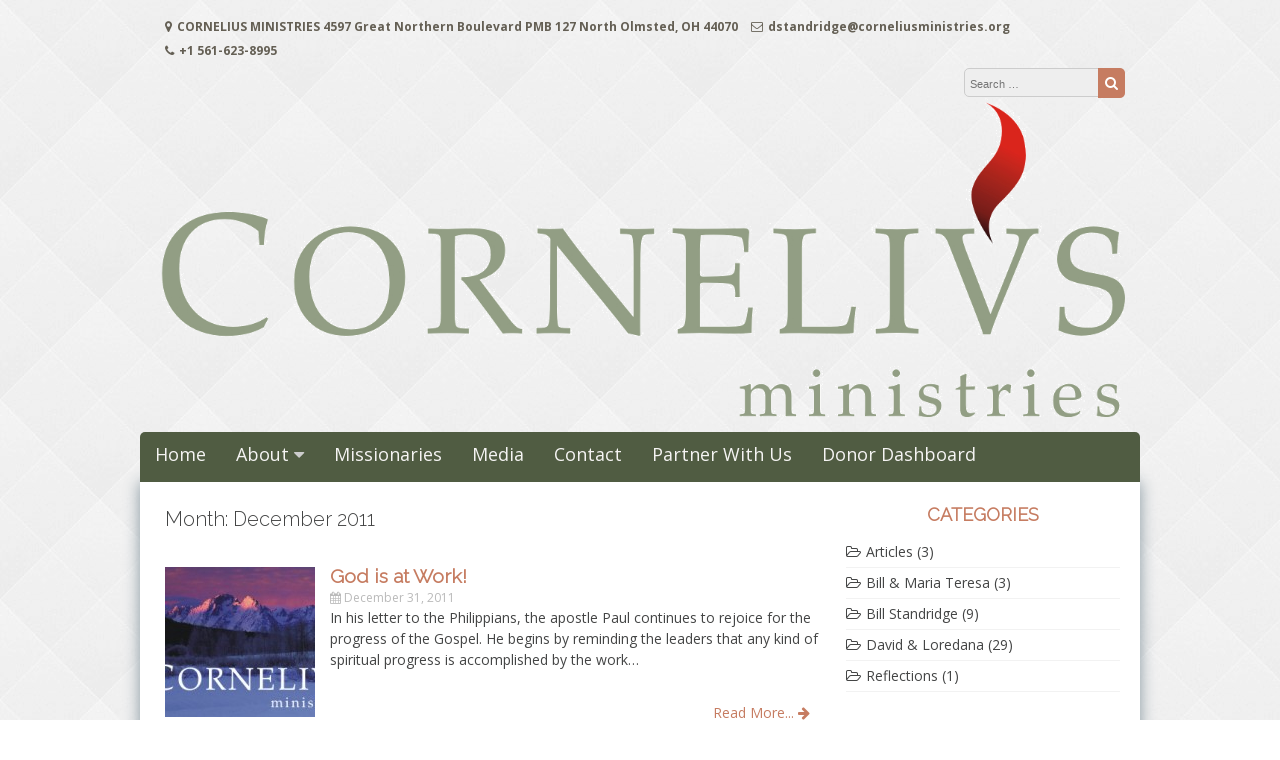

--- FILE ---
content_type: text/css
request_url: https://corneliusministries.org/wp-content/themes/great/style.css?ver=6.9
body_size: 10212
content:
/*
Theme Name: Great
Author: Ben Alvele
Author URI: http://ceewp.com
Theme URI: http://ceewp.com/our-themes/great
Version: 1.061
License: GNU General Public License v2 or later
License URI: http://www.gnu.org/licenses/gpl-2.0.html
Text Domain: great
Tags: Full-Width-Template, Two-Columns, Left-Sidebar, Right-Sidebar, Custom-Background, Custom-Colors, Custom-Header, Custom-Menu, Featured-Images, Post-Formats, Sticky-Post, Theme-Options, Threaded-Comments, Translation-Ready, Holiday

This theme, like WordPress, is licensed under the GPL.
Great WordPress theme Copyright(C) 2014-2015 Ben Alvele [http://alvele.com]
Great is based on Underscores (http://underscores.me)
Use it to make something cool, have fun, and share what you've learned with others.

Normalizing styles have been helped along thanks to the fine work of
Nicolas Gallagher and Jonathan Neal http://necolas.github.com/normalize.css/
*/

/*--------------------------------------------------------------
>>> TABLE OF CONTENTS:
----------------------------------------------------------------
1.0 Normalize
2.0 Typography
3.0 Elements
4.0 Forms
5.0 Navigation
	5.1 Links
	5.2 Menus
6.0 Accessibility
7.0 Alignments
8.0 Clearings
9.0 Widgets
10.0 Content
	10.1 Posts and pages
	10.2 Asides
	10.3 Comments
11.0 Infinite scroll
12.0 Media
	12.1 Captions
	12.2 Galleries
13.0 Custom css
--------------------------------------------------------------*/

/*--------------------------------------------------------------
1.0 Normalize
--------------------------------------------------------------*/
html {
	font-family: sans-serif;
	-webkit-text-size-adjust: 100%;
	-ms-text-size-adjust:     100%;
}

body {
	margin: 0;
}

article,
aside,
details,
figcaption,
figure,
footer,
header,
main,
menu,
nav,
section,
summary {
	display: block;
	clear:both;
}

audio,
canvas,
progress,
video {
	display: inline-block;
	vertical-align: baseline;
}

audio:not([controls]) {
	display: none;
	height: 0;
}

[hidden],
template {
	display: none;
}

a {
	background-color: transparent;
}

a:active,
a:hover {
	outline: 0;
}

abbr[title] {
	border-bottom: 1px dotted;
}

b,
strong {
	font-weight: bold;
}

dfn {
	font-style: italic;
}

mark {
	background-color: #ff0;
	color: #000;
}

small {
	font-size: 80%;
}

sub,
sup {
	font-size: 75%;
	line-height: 0;
	position: relative;
	vertical-align: baseline;
}

sup {
	top: -0.5em;
}

sub {
	bottom: -0.25em;
}

img {
	border: 0;
}

svg:not(:root) {
	overflow: hidden;
}

figure {
	margin: 0;
	text-align:center;
}

hr {
	box-sizing: content-box;
	height: 0;
}

pre {
	overflow: auto;
}

code,
kbd,
pre,
samp {
	font-family: monospace, monospace;
	font-size: 1em;
}

button,
input,
optgroup,
select,
textarea {
	color: inherit;
	font: inherit;
	margin: 0;
}

button {
	overflow: visible;
}

button,
select {
	text-transform: none;
}

button,
html input[type="button"],
input[type="reset"],
input[type="submit"] {
	-webkit-appearance: button;
	cursor: pointer;
}

button[disabled],
html input[disabled] {
	cursor: default;
}

button::-moz-focus-inner,
input::-moz-focus-inner {
	border: 0;
	padding: 0;
}

input {
	line-height: normal;
}

input[type="checkbox"],
input[type="radio"] {
	box-sizing: border-box;
	padding: 0;
}

input[type="number"]::-webkit-inner-spin-button,
input[type="number"]::-webkit-outer-spin-button {
	height: auto;
}

input[type="search"] {
	-webkit-appearance: textfield;
	box-sizing: content-box;
}

input[type="search"]::-webkit-search-cancel-button,
input[type="search"]::-webkit-search-decoration {
	-webkit-appearance: none;
}

fieldset {
	border: 1px solid #c0c0c0;
	margin: 0 2px;
	padding: 0.35em 0.625em 0.75em;
}

legend {
	border: 0;
	padding: 0;
}

textarea {
	overflow: auto;
}

optgroup {
	font-weight: bold;
}

table {
	border-collapse: collapse;
	border-spacing: 0;
}

td,
th {
	padding: 0;
}

/*--------------------------------------------------------------
2.0 Typography
--------------------------------------------------------------*/
body,
button,
input,
select,
textarea {
	color: #444545;
	font-size: 14px;
	line-height: 1.5;
	font-family:"Open Sans",sans-serif;
}

h1,
h2,
h3,
h4,
h5,
h6 {
	clear: both;
	font-family: 'Raleway', sans-serif;
	font-weight: 300;
}
h1 { font-size:3em; }
h2 { font-size:2.2em; }
h3 { font-size:1.6em; }
h4 { font-size:1.2em; }
h5 { font-size:1em; }
h6 { font-size:0.7em; }

p {
	margin-bottom: 1.5em;
}

dfn,
cite,
em,
i {
	font-style: italic;
}

blockquote {
	border-left: 2px solid #00B0C8;
	padding:5px 5px 5px 10px;
	margin-bottom:10px;
}

address {
	margin: 0 0 1.5em;
}

pre {
	border-left: 2px solid #00B0C8;
	padding:5px 5px 5px 10px;
	margin-bottom:10px;
	overflow: auto;
	line-height:1.2;
}

code,
kbd,
tt,
var {
	font-family: Monaco, Consolas, "Andale Mono", "DejaVu Sans Mono", monospace;
	font-size: 15px;
	font-size: 0.9375rem;
}

abbr,
acronym {
	border-bottom: 1px dotted #666;
	cursor: help;
}

mark,
ins {
	background-color: #fff9c0;
	text-decoration: none;
}

big {
	font-size: 125%;
}

/*--------------------------------------------------------------
3.0 Elements
--------------------------------------------------------------*/
html {
	box-sizing: border-box;
}

*,
*:before,
*:after { /* Inherit box-sizing to make it easier to change the property for components that leverage other behavior; see http://css-tricks.com/inheriting-box-sizing-probably-slightly-better-best-practice/ */
	box-sizing: border-box;
	-webkit-box-sizing: border-box;
	-moz-box-sizing: border-box;
	margin:0;
	padding:0;
}

body {
	background-color: #FFFFFF;
	/*background-image: url(images/bg.jpg);*/
	background-repeat: repeat;
}

blockquote:before,
blockquote:after,
q:before,
q:after {
	content: "";
}

blockquote,
q {
	quotes: "" "";
}

hr {
	background-color: #ccc;
	border: 0;
	height: 1px;
	margin-bottom: 1.5em;
}

ul,
ol {
	margin: 0 0 20px 20px;
}

ul {
	list-style: disc;
}

ol {
	list-style: decimal;
}

li > ul,
li > ol {
	margin-bottom: 0;
	margin-left: 1.5em;
}

dt {
	font-weight: bold;
}

dd {
	margin: 0 1.5em 1.5em;
}

img {
	height: auto; /* Make sure images are scaled correctly. */
	max-width: 100%; /* Adhere to container width. */
}

table {
	margin: 0 0 1.5em;
	width: 100%;
	border-bottom:1px solid #EBEDED;
}
th{
	padding:5px 0;
	text-align:left;
	text-transform:uppercase;
	border-top:1px solid #EBEDED;
}
td{
	padding:5px 0;
	text-align:left;
	border-top:1px solid #EBEDED;
}

/*--------------------------------------------------------------
4.0 Forms
--------------------------------------------------------------*/
button,
input[type="button"],
input[type="reset"],
input[type="submit"] {
	border: none;
	border-radius: 3px;
	background-color: #00B0C8;
	color: #ffffff;
	line-height: 1;
	padding: 10px 15px;
}

button:hover,
input[type="button"]:hover,
input[type="reset"]:hover,
input[type="submit"]:hover {
	opacity:0.8;
	-webkit-opacity:0.8;
	-moz-opacity:0.8;
	filter:alpha(opacity=80);
}

button:focus,
input[type="button"]:focus,
input[type="reset"]:focus,
input[type="submit"]:focus,
button:active,
input[type="button"]:active,
input[type="reset"]:active,
input[type="submit"]:active {
	border-color: #aaa #bbb #bbb;
	box-shadow: inset 0 -1px 0 rgba(255, 255, 255, 0.5), inset 0 2px 5px rgba(0, 0, 0, 0.15);
}

input[type="text"],
input[type="email"],
input[type="url"],
input[type="password"],
input[type="search"],
textarea {
	color: #666;
	border: 1px solid #ccc;
	border-radius: 3px;
}

input[type="text"]:focus,
input[type="email"]:focus,
input[type="url"]:focus,
input[type="password"]:focus,
input[type="search"]:focus,
textarea:focus {
	color: #111;
}

input[type="text"],
input[type="email"],
input[type="url"],
input[type="password"],
input[type="search"] {
	padding: 3px 5px;
}

textarea {
	padding-left: 3px;
	width: 100%;
}

/*--------------------------------------------------------------
5.0 Navigation
--------------------------------------------------------------*/
/*--------------------------------------------------------------
5.1 Links
--------------------------------------------------------------*/
a {
	color: #444545;
	text-decoration:none;
}

a:hover,
a:focus,
a:active {
	color: #00B0C8;
	-webkit-transition: all 500ms ease-in-out 0s;
	-moz-transition: all 500ms ease-in-out 0s;
	-ms-transition: all 500ms ease-in-out 0s;
	-o-transition: all 500ms ease-in-out 0s;
	transition: all 500ms ease-in-out 0s;
}

a:focus {
	outline: 0;
}

a:hover,
a:active {
	outline: 0;
}

/*--------------------------------------------------------------
5.2 Menus
--------------------------------------------------------------*/
.main-navigation {
	display: block;
	width:100%;
	position:relative;
	min-height:50px;
	border-radius:5px 5px 0 0;
	background-image:url(images/menu_bg.png);
	background-position:left bottom;
}

.main-navigation ul {
	list-style: none;
	margin: 0;
	padding-left: 0;
	letter-spacing:-4px;
	word-spacing:-4px;
}

.main-navigation li {
	float: left;
	position: relative;
	height:100%;
	display:inline-block;
	letter-spacing:normal;
	word-spacing:normal;
}
.main-navigation li:first-child {
	border-radius:5px 0 0 0;
}
.main-navigation li:first-child a {
	border-radius:3px 0 0 0;
}
.main-navigation a {
	text-decoration: none;
	position:relative;
	height: 100%;
	display: block;
	line-height: 45px;
	color: #F5F4F3;
	font-size: 18px;
}

.main-navigation ul ul {
	float: left;
	position: absolute;
	left: -999em;
	z-index: 99999;
	
	visibility: hidden;
	display: table;
	width: 100%;
	box-shadow: 0 6px 12px rgba(0,0,0,0.175);
	border:#CCC solid 1px;
	border-radius:4px;
}
.main-navigation ul ul li {
	display:table-cell;
	width:100%;
}


.main-navigation ul ul ul {
	left: -999em;
	top: 0;
}
.main-navigation ul li:hover > ul {
	left: auto;
}

.main-navigation ul ul li:hover > ul {
	left: 100%;
}

.main-navigation .current_page_item > a,
.main-navigation .current-menu-item > a,
.main-navigation .current_page_ancestor > a {
}

.primary-menu-cont > ul > li {
	display: block;
	padding: 0 15px;
}
.primary-menu-cont > ul > li > a:hover {
	position:relative;
	top:-3px;
	color:#FEEA3A;
}
.primary-menu-cont > ul > li span.underline {
	position:absolute;
	display:none;
	width:100%;
	background-color:#FEEA3A;
	height:8px;
	bottom:-8px;
	left:0;
	right:0;
}
.primary-menu-cont ul li.main-menu-dd > a:after {
	font-family: FontAwesome;
	font-weight: normal;
	color: #CCC;
	content: " \f0d7";
	line-height:1px;
}
.primary-menu-cont ul li.main-menu-dd > a:hover:after {
	color: #FFF;
	content: " \f0d8";
}
.primary-menu-cont ul li li.menu-item-has-children > a i,
.primary-menu-cont ul li li.page_item_has_children > a i {
	color: #CCC;
	position:absolute;
	top:9px;
	right:3px;
}

.primary-menu-cont ul li > a:only-child::after {
    content: '';
}
.main-navigation .sub-menu,
.main-navigation .children {
	height: 0;
	left: 0;
	overflow: hidden;
	padding: 0;
	position: absolute;
	/*width: 0;*/
	z-index: 99999;
	margin-top:-1px;
}
.main-navigation ul.children .current_page_item > a:before,
.main-navigation ul.children .current-menu-item > a:before {
	font-family: FontAwesome;
	font-weight:normal;
	color:#0CF;
	content: " \f00c";
	margin-right:5px;
}
.main-navigation li:hover > ul,
.main-navigation .focus > ul {
	clip:inherit;
	overflow:inherit;
	height:inherit;
	/*width:inherit;*/
	visibility:visible;
}
.main-navigation ul ul a {
	display:block;
	height: auto;
	width:100%;
	padding: 8px 15px;
	line-height: 15px;
	margin: 0;
	background:#FFF;
	color: #999;
	font-size: 12px;
	font-weight:bold;
	white-space:nowrap;
	word-wrap: break-word;
}
.main-navigation ul ul a:hover {
	color:#666;
}
.main-navigation ul ul li {
	padding:0;
	height:auto;
}
.main-navigation ul ul li:first-child {
	border-radius:0;
}
.main-navigation ul ul li:first-child a {
	border-radius:0;
}
.main-navigation ul .sub-menu ul,
.main-navigation ul .children ul  {
	border-left:0 none;
	left:100%;
	top:-1px;
}
.main-navigation .mnav {
	width:100%;
	height:34px;
	padding:0 15px;
}

.site-main .comment-navigation,
.site-main .posts-navigation,
.site-main .post-navigation {
	margin: 0 0 1.5em;
	overflow: hidden;
}

.comment-navigation .nav-previous,
.posts-navigation .nav-previous,
.post-navigation .nav-previous {
	float: left;
	width: 50%;
}

.comment-navigation .nav-next,
.posts-navigation .nav-next,
.post-navigation .nav-next {
	float: right;
	text-align: right;
	width: 50%;
}

.site-main #nav-below a {
	border-radius: 4px;
	box-shadow: 1px 1px 0 #7d7d7d;
	padding: 7px 10px;
	color:#666;
	margin-bottom: 20px;
	display: inline-block;
	background-color:rgba(204,204,204,0.6);
}

/* Footer Menu */
#footer-menu {
	width:100%;
	position:relative;
	overflow:hidden;
}
#footer-menu > div {
	left: auto;
	right: auto;
}
#footer-menu ul {
	margin:0;
	padding: 0;
	text-align: center;
}
#footer-menu li {
	margin: 0 10px;
	display:inline-block;
	padding:5px;
}
#footer-menu ul > :first-child {
	list-style:none;
}
#footer-menu a {
	border-bottom: solid 0;
	-webkit-transition: all 0.3s ease-out 0s;
	-moz-transition: all 0.3s ease-out 0s;
	-ms-transition: all 0.3s ease-out 0s;
	-o-transition: all 0.3s ease-out 0s;
	transition: all 0.3s ease-out 0s;
}
#footer-menu a:hover {
	border-bottom: solid 5px;
	color:inherit;
}

/* Responsive Menu */
.responsive-menu-bar {
	display:none;
	border: 1px solid #D4D4D4 !important;
	border-radius: 5px 5px 2px 2px;
	color: #444;
	background: linear-gradient(to bottom, #F4F4F2, #EDEDEB);
	box-shadow: inset 0 1px 0 #FDFDFC;
	white-space: nowrap;
	padding: 5px 8px !important;
	line-height: 2.4em;
}
#responsive-menu {
	display:none;
	padding:10px 0 10px 19px;
	background:#CCC;
}
#responsive-menu ul#primary-menu  {
	margin:0;
}
#responsive-menu ul#primary-menu > li {
	list-style:none;
}
.menu-close-bar {
	margin: 0 auto;
	display: table;
	font-weight:bold;
}

@media only screen and (max-width: 799px) {
	.responsive-menu-bar {
		display:block;
	}
	.main-navigation {
		display:none;
	}	
}

/*--------------------------------------------------------------
6.0 Accessibility
--------------------------------------------------------------*/
/* Text meant only for screen readers. */
.screen-reader-text {
	clip: rect(1px 1px 1px 1px);
	/* IE6, IE7 */
	clip: rect(1px, 1px, 1px, 1px);
	position: absolute !important;
}
.screen-reader-text:hover,
.screen-reader-text:active,
.screen-reader-text:focus {
	background-color: #f1f1f1;
	border-radius: 3px;
	box-shadow: 0 0 2px 2px rgba(0, 0, 0, 0.6);
	clip: auto !important;
	color: #21759b;
	display: block;
	font-size: 14px;
	font-size: 0.875rem;
	font-weight: bold;
	height: auto;
	left: 5px;
	line-height: normal;
	padding: 15px 23px 14px;
	text-decoration: none;
	top: 5px;
	width: auto;
	z-index: 100000; /* Above WP toolbar. */
}

/*--------------------------------------------------------------
7.0 Alignments
--------------------------------------------------------------*/
.alignleft {
	display: inline;
	float: left;
	margin-right: 1.5em;
}

.alignright {
	display: inline;
	float: right;
	margin-left: 1.5em;
}

.aligncenter {
	clear: both;
	display: block;
	margin-left: auto;
	margin-right: auto;
}

/*--------------------------------------------------------------
8.0 Clearings
--------------------------------------------------------------*/
.clear:before,
.clear:after,
.entry-content:before,
.entry-content:after,
.comment-content:before,
.comment-content:after,
.site-header:before,
.site-header:after,
.site-content:before,
.site-content:after,
.site-footer:before,
.site-footer:after {
	content: "";
	display: table;
}

.clear:after,
.entry-content:after,
.comment-content:after,
.site-header:after,
.site-content:after,
.site-footer:after {
	clear: both;
}

/*--------------------------------------------------------------
9.0 Widgets
--------------------------------------------------------------*/
.widget {
	margin: 0 0 1.5em;
}
.widget.widget-frontpage {
	margin: 0;
}
.widget-area .widget {
	margin:0 0 25px;
	padding:10px;
	border-radius:3px;
}
/* Make sure select elements fit in widgets. */
.widget select {
	max-width: 100%;
}

/* widget breadcrumb navxt*/
.widget.widget_breadcrumb_navxt {
	margin:0;
}
/* Footer Widgets */
.footer-widget {
	float:left;
	margin:1%;
	border-radius:5px;
}
.footer-widget .widget-title {
	text-align:center;
	font-size:16px;
	font-weight:bold;
	border-radius:5px;
}
.widget-area {
	width:30%;
	float:left;
	padding-top:10px;
}

.widget-area ul,
.widget-area ol{
	list-style:none;
	margin:0;
}
.widget-area .widget-title {
	color: #00B0C8;
	min-height: 35px;
	line-height: 26px;
	font-size: 18px;
	font-weight: bold;
	text-transform: uppercase;
	text-align:center;
}
.widget-area li {
	line-height:17px;
	padding:6px 0;
	border-bottom:1px solid #f2f2f2;
}
.widget-area table {
	 width:100%;
}
.widget-area select {
	max-width:100%;
}
.widget-area ul ul {
	 padding:0 0 0 10px;
}
/* Social Media widget */
.sm-widget {
	text-align:center;
}
.sm-desc-widget {
	text-align:center;
	font-size:0.9em;
	margin-bottom:4px;
}
.widget.widget-frontpage.great-social .widget-title {
	text-align:center;	
}

/* Recent Posts widget. */
.widget_recent_entries li {
	overflow:auto;
	overflow-style:auto;
}
.widget_recent_entries li a::before {
	content: "\f0f6 ";
	font-family: 'FontAwesome';
	margin-right:5px;
}
.widget_recent_entries li span {
	color:#999;
	float:right;
}
.widget_recent_entries li span.post-date::before {
	content: "\f073 ";
	font-family: 'FontAwesome';
	margin-right:5px;
}

/* Search widget. */
.widget_search .search-form {
	width:90%;
	height:32px;
	line-height: 32px;
}
.widget_search .search-field {
	width: 80%;
	height: 30px;
	float: left;
	padding:0 3px;
	border-radius: 3px 0px 0px 3px;
}
.widget_search .search-submit {
	width: 12%;
	height: 32px;
	padding: 0;
	line-height: 32px;
	text-align: center;
	float: left;
	background-color: #00B0C8;
	color: #ffffff;
	cursor: pointer;
	border-radius: 0px 3px 3px 0px;
}
/* Recent Comments widget. */
.widget_recent_comments > ul > li > a::before {
	content: "\f0f6 ";
	font-family: 'FontAwesome';
	margin-right:5px;
}
.widget_recent_comments > ul > li > span.comment-author-link::before {
	content: "\f2be ";
	font-family: 'FontAwesome';
	margin-right:5px;
}
/* Categories widget. */
.widget_categories > ul > li > a::before {
	content: "\f115 ";
	font-family: 'FontAwesome';
	margin-right:5px;
}
.widget_categories > ul > li > .children li a::before {
	content: "\f114 ";
	font-family: 'FontAwesome';
	margin-right:5px;
}
/* Archive widget. */
.widget_archive li a::before {
	content: "\f017 ";
	font-family: 'FontAwesome';
	margin-right:5px;
}
/* Calendar widget. */
.widget_calendar td#next {
	text-align:right;
}

/* Links/Blogroll widget. */
.widget_links li a::before {
	content: "\f0c1 ";
	font-family: 'FontAwesome';
	margin-right:5px;
}
/* Pages widget. */
.widget_pages > ul > li > a::before {
	content: "\f0f6 ";
	font-family: 'FontAwesome';
	margin-right:5px;
}
.widget_pages > ul > li > .children li a::before {
	content: "\f016 ";
	font-family: 'FontAwesome';
	margin-right:5px;
}

/* Great theme widgets */
.great-widget-wrap{
	margin:2em auto;
	text-align:center;
}
.great-widget-wrap .intro {
    font-family: 'Raleway', sans-serif;
	font-weight:300;
}
.great-widget-wrap .intro .title {
	font-size:3rem;
}
.great-widget-wrap .intro .desc {
	font-size:2em;
}
.great-widget-wrap .items {
	margin-top:4em;
	display:flex;
}
.great-widget-wrap .item {
	padding:0 1em;
	flex: 1;
	flex-grow: 1;
}
.great-widget-wrap .item div {
	display:block;
}
.great-widget-wrap .items .title {
	font-family: 'Raleway', sans-serif;
	font-weight:300;
	font-size:1.7em;
	margin:0.5em 0;
}
.great-widget-wrap .items .desc {
	font-size:1.1em;
}
@media only screen and (max-width: 479px) {
	.great-widget-wrap .intro .title {
		font-size:1.4em;
	}
	.great-widget-wrap .intro .desc {
		font-size:1.1em;
	}
}

/* Featured Pages Section */
.featured-wrap {
}
.item-wrap {
	float:left;
	width:31%;
	margin:1%;
	text-align:center;
}
.item-wrap .image {
	line-height:0;
	background-size:100% 100%;
	border-radius: 5px 5px 9px 9px;
	-webkit-transition: all 1s ease-in-out;
	-moz-transition: all 1s ease-in-out;
	-ms-transition: all 1s ease-in-out;
	-o-transition: all 1s ease-in-out;
	transition: all 1s ease-in-out;
}
.item-wrap .image:hover  {
	background-size:130% 130%;
	background-position:60% 60%;
}
.item-wrap .image img {
	opacity:0;
}
.item-wrap .title {
	font-size:1.4em !important;
	font-weight:bold !important;
}
.item-wrap .text {
}
.item-wrap .button a {
	font-weight:bold;
	border: 1px solid #D4D4D4 !important;
	border-radius: 2px;
	color: #444;
	background: linear-gradient(to bottom, #F4F4F2, #EDEDEB);
	box-shadow: inset 0 1px 0 #FDFDFC;
	white-space: nowrap;
	padding: 5px 8px !important;
	line-height: 1.4 !important;
}
@media only screen and (max-width: 799px) {
	.item-wrap {
		float:none;
		width:99%;
		margin-bottom:5%;
	}
}

/* Services Section */
.great-widget-wrap .items.services .icon {
	margin: 0 auto;
	top: 0;
	margin-top:-1em;
	position: relative;
	font-size:3em;
	width:2em;
	height:2em;
	line-height:2em;
	border-radius:1em;
	color:#FFF;
	background-color:#00B0C8; /* default pr,mary color*/
}
@media only screen and (max-width: 799px) {
	.great-widget-wrap .items.services .icon {
		margin-top:1em;
		position: inherit;
	}
}
/* Projects Section */
.great-widget-wrap .items.projects .image img {
	border-top-style: solid;
	border-bottom-style: solid;
	border-color: #00B0C8; /* default primary color*/
	border-top-width: 2px;
	border-bottom-width: 4px;
	border-radius: 5px 5px 9px 9px;
	width: 100%;
	-webkit-transition: all 0.5s ease-in 0s;
	-moz-transition: all 0.5s ease-in 0s;
	-ms-transition: all 0.5s ease-in 0s;
	-o-transition: all 0.5s ease-in 0s;
	transition: all 0.5s ease-in 0s;
}
.great-widget-wrap .items.projects .item:hover .image img {
	border-radius: 9px 9px 15px 15px;
}
@media only screen and (max-width: 799px) {
	.great-widget-wrap .items {
		display:block;
	}
}
/* Clients Section */
.great-widget-wrap .items.clients {
	margin-top:1em;
}
.great-widget-wrap .items.clients .title {
	font-size:1.1em;
	margin:0;
}
/* Blog Section */
.great-widget-wrap .items.blog {
	text-align:left;
}
.great-widget-wrap .items.blog img {
	border-radius:3px;
}
.great-widget-wrap .items.blog .title {
	font-size:1.3em;
	font-weight:bold;
	margin:0;
}
.great-widget-wrap .items.blog .posted-on {
	font-size:0.9em;
	color:#999;
}
/* About us Section */
.great-widget-wrap .about-page {
	padding:0 1%;
}

/*--------------------------------------------------------------
10.0 Content
--------------------------------------------------------------*/
/*--------------------------------------------------------------
10.1 Posts and pages
--------------------------------------------------------------*/
.sticky {
	display: block;
}

.hentry {
	margin: 0 0 1.5em;
}

.byline,
.updated:not(.published) {
	display: none;
}

.single .byline,
.group-blog .byline {
	display: inline;
}

.page-content,
.entry-content,
.entry-summary {
}

.page-links {
	clear: both;
	margin: 0 0 1.5em;
}
.page-links::before {
    content: "\f0c5 ";
	font-family: 'FontAwesome';
	margin-right:5px;
}
.more-link {
	display:inline-block;
    border-radius: 4px;
    box-shadow: 1px 1px 0 #7d7d7d;
    padding: 7px 10px;
    color: #fff !important;
    margin-bottom: 20px;
    background-color: #61cbe6;
}
.more-link:hover {
	text-decoration:none !important;
	color:#06F;
	background-color:#39F;
}
.more-link::after {
	content: "\f0a9 ";
    font-family: 'FontAwesome';
    margin-right: 5px;
}
.more-link span.meta-nav {
	display:none;
}

/* post types icons */
.sticky .entry-title::before {
    content: "\f08d ";
}
.format-aside .entry-title::before {
    content: "\f0f6 ";
}
.format-image .entry-title::before {
    content: "\f030 ";
}
.format-video .entry-title::before {
    content: "\f03d ";
}
.format-audio .entry-title::before {
    content: "\f001 ";
}
.format-quote .entry-title::before {
    content: "\f10d ";
}
.format-status .entry-title::before {
    content: "\f0e5 ";
}
.format-link .entry-title::before {
    content: "\f08e ";
}
.format-gallery .entry-title::before {
    content: "\f03e ";
}
.post-password-required .entry-title::before {
    content: "\f023 ";
}

.sticky .entry-title::before,
.format-aside .entry-title::before ,
.format-image .entry-title::before ,
.format-video .entry-title::before ,
.format-audio .entry-title::before ,
.format-quote .entry-title::before ,
.format-status .entry-title::before ,
.format-link .entry-title::before ,
.format-gallery .entry-title::before ,
.post-password-required .entry-title::before {
    font-family: "FontAwesome";
    margin-right: 10px;
}

/*--------------------------------------------------------------
10.2 Asides
--------------------------------------------------------------*/
.blog .format-aside .entry-title,
.archive .format-aside .entry-title {
	display: none;
}

/*--------------------------------------------------------------
10.3 Comments
--------------------------------------------------------------*/
.comment-content a {
	word-wrap: break-word;
}

.bypostauthor {
	display: block;
}

.comment-content h1,
.comment-content h2,
.comment-content h3,
.comment-content h4,
.comment-content h5,
.comment-content h6 {
	line-height:normal;
}

/*--------------------------------------------------------------
11.0 Infinite scroll
--------------------------------------------------------------*/
/* Globally hidden elements when Infinite Scroll is supported and in use. */
.infinite-scroll .posts-navigation, /* Older / Newer Posts Navigation (always hidden) */
.infinite-scroll.neverending .site-footer { /* Theme Footer (when set to scrolling) */
	display: none;
}

/* When Infinite Scroll has reached its end we need to re-display elements that were hidden (via .neverending) before. */
.infinity-end.neverending .site-footer {
	display: block;
}

/*--------------------------------------------------------------
12.0 Media
--------------------------------------------------------------*/
.page-content .wp-smiley,
.entry-content .wp-smiley,
.comment-content .wp-smiley {
	border: none;
	margin-bottom: 0;
	margin-top: 0;
	padding: 0;
}

/* Make sure embeds and iframes fit their containers. */
embed,
iframe,
object {
	max-width: 100%;
}

/* Image Margins */
.entry-content img.alignleft {
	margin-right:15px;
}
.entry-content img.alignright {
	margin-left:15px;
}

/*--------------------------------------------------------------
12.1 Captions
--------------------------------------------------------------*/
.wp-caption {
	margin-bottom: 1.5em;
	max-width: 100%;
}

.wp-caption img[class*="wp-image-"] {
	display: block;
	margin: 0 auto;
}

.wp-caption-text {
	text-align: center;
}

.wp-caption .wp-caption-text {
	margin: 0.8075em 0;
}

/*--------------------------------------------------------------
12.2 Galleries
--------------------------------------------------------------*/
.gallery {
  margin-bottom: 20px;
}
.gallery-item {
  float: left;
  margin: 0 4px 4px 0;
  overflow: hidden;
  position: relative;
  clear:inherit;
}
.gallery-columns-1 .gallery-item {
  max-width: 100%;
}
.gallery-columns-2 .gallery-item {
  max-width: 48%;
  max-width: -webkit-calc(50% - 4px);
  max-width:         calc(50% - 4px);
}
.gallery-columns-3 .gallery-item {
  max-width: 32%;
  max-width: -webkit-calc(33.3% - 4px);
  max-width:         calc(33.3% - 4px);
}
.gallery-columns-4 .gallery-item {
  max-width: 23%;
  max-width: -webkit-calc(25% - 4px);
  max-width:         calc(25% - 4px);
}
.gallery-columns-5 .gallery-item {
  max-width: 19%;
  max-width: -webkit-calc(20% - 4px);
  max-width:         calc(20% - 4px);
}
.gallery-columns-6 .gallery-item {
  max-width: 15%;
  max-width: -webkit-calc(16.7% - 4px);
  max-width:         calc(16.7% - 4px);
}
.gallery-columns-7 .gallery-item {
  max-width: 13%;
  max-width: -webkit-calc(14.28% - 4px);
  max-width:         calc(14.28% - 4px);
}
.gallery-columns-8 .gallery-item {
  max-width: 11%;
  max-width: -webkit-calc(12.5% - 4px);
  max-width:         calc(12.5% - 4px);
}
.gallery-columns-9 .gallery-item {
  max-width: 9%;
  max-width: -webkit-calc(11.1% - 4px);
  max-width:         calc(11.1% - 4px);
}
.gallery-columns-1 .gallery-item:nth-of-type(1n),
.gallery-columns-2 .gallery-item:nth-of-type(2n),
.gallery-columns-3 .gallery-item:nth-of-type(3n),
.gallery-columns-4 .gallery-item:nth-of-type(4n),
.gallery-columns-5 .gallery-item:nth-of-type(5n),
.gallery-columns-6 .gallery-item:nth-of-type(6n),
.gallery-columns-7 .gallery-item:nth-of-type(7n),
.gallery-columns-8 .gallery-item:nth-of-type(8n),
.gallery-columns-9 .gallery-item:nth-of-type(9n) {
  margin-right: 0;
}
.gallery-columns-1.gallery-size-medium figure.gallery-item:nth-of-type(1n+1),
.gallery-columns-1.gallery-size-thumbnail figure.gallery-item:nth-of-type(1n+1),
.gallery-columns-2.gallery-size-thumbnail figure.gallery-item:nth-of-type(2n+1),
.gallery-columns-3.gallery-size-thumbnail figure.gallery-item:nth-of-type(3n+1) {
  clear: left;
}
.gallery-caption {
  background-color: rgba(0, 0, 0, 0.7);
  -webkit-box-sizing: border-box;
  -moz-box-sizing:    border-box;
  box-sizing:         border-box;
  color: #fff;
  font-size: 12px;
  line-height: 1.5;
  margin: 0;
  max-height: 50%;
  opacity: 0;
  padding: 6px 8px;
  position: absolute;
  bottom: 0;
  left: 0;
  text-align: left;
  width: 100%;
}
.gallery-caption:before {
  content: "";
  height: 100%;
  min-height: 49px;
  position: absolute;
  top: 0;
  left: 0;
  width: 100%;
}
.gallery-item:hover .gallery-caption {
  opacity: 1;
}
.gallery-columns-7 .gallery-caption,
.gallery-columns-8 .gallery-caption,
.gallery-columns-9 .gallery-caption {
  display: none;
}

/* =Attachment navigation
----------------------------------------------- */
#image-navigation .nav-previous a,
#image-navigation .nav-next a{
  margin:4px 0;
  padding: 5px 20px;
  border: 1px solid #CCC;
  border-radius: 4px;
  display: block;
}
#image-navigation .nav-previous a:hover,
#image-navigation .nav-next a:hover{
	background-color: #00CCFF;
	color: #fff;
}
#image-navigation .nav-previous,
#image-navigation .nav-next {
  margin: 10px 0;
}
#image-navigation .nav-previous a {
  float: left;
}
#image-navigation .nav-next a {
  float: right;
}

/*--------------------------------------------------------------
13.0 Custom css
--------------------------------------------------------------*/
/* site */
.site{
	max-width:1000px;
	margin:0 auto;
	/*overflow:hidden;*/
}
/* site borders & shadows */
#content {
	border:#FFF 10px solid;
	border-radius: 0px 0px 15px 15px;
	box-shadow: 0 0 16px #85969f;
	border-top: none;
	border-top-color:#FFF;
}
/* header */
header.site-header {
	background-image: url(images/header.png);
	background-position: top center;
	background-size: cover;
}
.site-branding {
	position:relative;
	line-height:0;
	padding:15px 15px;
}
.header-logo-image {
	width:100%;
}
.header-text{
	color:#FFF;
	float:left;
}
.site-title{
	display:inline-block;
	padding:10px 20px 0 5px;
}
.site-title a {
	font-size:50px;
	line-height:75px;
	color: #565656;
    text-shadow: 2px 1px 0 #f5f5f5, 3px 3px 0 #b8b8b5;
}
.header-search .ss {
	float:right;
}
.header-search .ss .sm {
	margin-top:10px;
	text-align:right;
	padding:2px 0;
}
.header-search {
	display:block;
	height:auto;
	overflow:hidden;
	word-wrap:break-word;
}
.header-search form {
	float:right;
	margin-left:15px;
}
.header-search .search-field {
	background: #EEEEEE !important;
	color: #333333;
	font-family: Trebuchet MS, Arial, Verdana;	
	font-size: 11px;
	margin: 5px 0 0 0;
	padding: 7px 0 4px 5px;
	border: 1px solid #CCCCCC;
	-moz-border-radius: 5px 0 0 5px;
	-webkit-border-radius: 5px 0 0 5px;
	border-radius: 5px 0 0 5px;
}

.header-search .search-submit {
    margin:0 0 0 -5px;
	border: none;
	padding:8px 7px;
	-moz-border-radius: 0 5px 5px 0;
	-webkit-border-radius: 0 5px 5px 0;
	border-radius: 0 5px 5px 0;
}
/*content*/
.site-content {
	width:100%;
	padding:0 0 30px;
	background-color:#FFF;
}
.content-area {
	width:70%;
	float:left;
	padding:15px 15px 0;
}
.content-area.full-size {
	width:100%;
}
.page-header {
	line-height:25px;
	padding:10px 0 20px;
}
.page-title{
	font-size:20px;
}
#nav-below {
	height:25px;
	line-height:15px;
}
#nav-below .nav-previous {
	float:left;
}
#nav-below .nav-next {
	float:right;
}
#page-nav-below {
	 padding:30px 15px 0;
}
#page-nav-below .nav-previous {
	float:left;
}
#page-nav-below .nav-next {
	float:right;
}
.page-links {
	height:30px;
	line-height:30px;
	font-size:12px;
}
.page-links a {
	margin:0 0 0 3px;
	text-decoration:underline;
}

.pagination {
	padding:40px 0 0;
	 font-size:14px;
}
.pagination .nav-links {
	width:100%;
	height:42px;
	line-height:40px;
	position:relative;
	text-align:center;
	background-color:rgba(255,255,255,0.6);
	box-shadow: 1px 1px 2px #7d7d7d;
	font-size:14px;
	font-weight:bold;
	border-radius:3px;
}
.pagination .nav-links .fa {
	color:#555555;
}
.pagination .nav-links a,
.pagination .nav-links span {
	padding:0 10px;
	display:inline-block;
	height:42px;
}
.pagination .nav-links a {
	color:#555555;
}
.pagination .nav-links a:hover {
	color:#00B0C8;
}
.pagination .prev,
.pagination .next {
	width:42px;
	height:42px;
	position:absolute;
	top:0;
	left:0;
	text-align:center;
	font-size:16px;
	background-color:#cccccc;
	border-radius:3px;
}
.pagination .next {
	left:inherit;
	right:0;
}
.pagination .prev:hover,
.pagination .next:hover {
	background-color:#999999;
}
.pagination .current {
	color:#00B0C8;
}
.pagination .screen-reader-text,
.pagination .nav-links .screen-reader-text {
	display:none;
}

/*post*/
article.post,
article.page {
	margin:0 0 20px;
	padding:0 0 40px;
	background:url(images/divider.png) center bottom no-repeat;
	background-size: 580px auto;
}
.entry-title {
	width:100%;
	line-height:32px;
	font-weight:bold;
    font-size: 30px;
}
.entry-title,
.entry-title a {
	color: #645f54;
}
.entry-meta {
	color: #bababa;
	width:100%;
	padding:10px 0 0;
	font-size:12px;
	line-height:14px;
}
.entry-meta >span {
	margin:0 12px 0 0;
}
.entry-meta span a {
	padding:0 4px 0 0;
	color:#bababa;
}
.entry-meta .comments-link {
	float:right;
	margin:0;
	text-align:right;
}
.entry-meta .comments-link a {
	padding:0;
}
.entry-content {
	width:100%;
	padding:15px 0 0;
}
.entry-content a {
	color:#00B0C8;
}
.entry-content a:hover{
	text-decoration:underline;
}
.entry-content img {
	/*margin:0 0 5px;*//* text-align:center problem*/
}
.entry-content p:last-child{
	margin-bottom:0;
}
.entry-content input[type="submit"]{
	line-height:1px;
	padding:14px 20px;
}
.entry-footer {
	color: #bababa;
	width:100%;
	padding:20px 0 0;
	font-size:12px;
	line-height:14px;
}
.entry-footer >span {
	margin:0 12px 0 0;
}
.entry-footer span a {
	padding:0 4px 0 0;
	display:inline-block;
	color:#bababa;
}
.post-entry-media {
	font-size:0;
	line-height:0;
	margin:0 0 10px;
}

/*comments*/
.comments-area{
	padding:20px 0 0;
}
.no-comments {
	line-height:30px;
}
.comments-title{
	display:none;
}
.comment-list {
	list-style:none;
	margin:0;
}
.comment,.pingback {
	padding:0 0 10px;
}
.comment-body {
	padding:0 0 10px;
	position:relative;
}
.comment-author {
	width:32px;
	height:32px;
	float:left;
	background-color:#ffffff;
}
.comment-author img {
	width:32px;
	height:32px;
}
.comment-meta {
	line-height:16px;
	padding:0 0 4px;
	margin:0 0 0 40px;
	font-size:12px;
}
.comment-meta span {
	margin:0 5px 0 0;
}
.comment-meta .fn {
	font-size:13px;
	font-weight:bold;
}
.comment-content {
	margin:0 0 0 40px;
	line-height:18px;
	font-size:12px;
	text-align:Justify;
	text-justify:inter-ideograph;
	 padding:2px 0 0;
}
.comment-content p:last-child{
	margin-bottom:0;
}
.reply {
	position:absolute;
	top:0;
	right:0;
	line-height:20px;
	font-size:11px;
}
.comments-area .children {
	list-style:none;
	margin:0 0 0 40px;
}
.comments-area .children .comment {
	padding:0;
}
.comments-area.children .comment-body {
	padding:0 0 10px;
}

#respond {
	padding:10px 0 0;
}
.comment-reply-title {
	font-size:16px;
	height:40px;
	line-height:40px;
}
.comment-reply-title small {
	float:right;
	line-height:40px;
	font-size:11px;
}
.input-container {
	margin:0 0 8px;
}
.input-container span {
	margin:0 0 0 8px;
	font-size:13px;
}
.input-container-full {
	display:block;
	width:100%;
	margin:0 0 8px;
}
#submit {
	/*display:none;*/
}
.logged-in-as {
	height:30px;
	line-height:20px;
	font-size:13px;
	margin-bottom:0;
}
.comment #respond {
	margin:0 0 0 40px;
	padding:10px 0 20px;
}
#respond input[type="text"] {
	 width:40%;
}

/* footer quote */
footer .quote {
	margin:15px 0;
	text-align:center;
	font-size:1.4em;
	font-family: 'Raleway', sans-serif;
	font-weight: 300;
}
footer .quote .b {
	font-size:1.5em;
}
footer .quote .a {
	font-style:italic;
	font-size:0.7em;
}
footer .quote .l {
	margin:15px 0;
	font-size:1.1em;
}
footer .quote .more-link:after {
	display:none;
}
/* footer */
.site-footer {
	width:100%;
	padding:20px 0 25px;
}
footer .sm-footer {
	text-align:center;
}
footer .sm-desc-footer {
	text-align:center;
	display:block;
	font-size:1.2em;
	font-weight:bold;
}
.site-footer .site-info {
	text-align:center;
	font-size:11px;
	margin-top:25px;
	padding:0 15px;
	line-height:20px;
	color:#999;
}
.site-footer .site-info a {
	font-weight:normal;
	color:#999;
}
footer .info-text {
	line-height:1em;
	margin-bottom:40px;
}

#back_top  {
	border-radius:3px;
	bottom:20px;
	cursor:pointer;
	height:36px;
	opacity:0.8;
	position:fixed;
	right:20px;
	text-align:center;
	width:36px;
	z-index:100;
	background-color:#444545;
	color:#ffffff;
}
#back_top i {
	line-height:36px;
	font-size:24px;
	color:#ffffff;
}
#back_top:hover {
	opacity:1;
}

/* WooCommerce Support */
.woocommerce-cart .cart-collaterals .cart_totals table td, 
.woocommerce-cart .cart-collaterals .cart_totals table th { 
  padding: 6px;
}

.woocommerce div.product .woocommerce-tabs .panel {
  padding: 10px 30px 20px;
}
.woocommerce .main-content-inner{ 
  background-color: #fff;
  border: 1px solid #dadada;
  padding: 45px 50px;
}
 /* woocommerce buttons */
.woocommerce #respond input#submit, 
.woocommerce a.button, .woocommerce button.button, .woocommerce input.button,
.woocommerce #respond input#submit.alt, .woocommerce a.button.alt,
.woocommerce button.button.alt, .woocommerce input.button.alt {
  background-color: #00B0C8;
  border-color: #00B0C8;
  -webkit-transition: background-color 0.3s linear;
     -moz-transition: background-color 0.3s linear;
       -o-transition: background-color 0.3s linear;
          transition: background-color 0.3s linear;
}
.woocommerce #respond input#submit:hover, 
.woocommerce #respond input#submit.alt:hover, .woocommerce a.button:hover, .woocommerce button.button:hover, .woocommerce input.button:hover,
.woocommerce a.button.alt:hover, .woocommerce button.button.alt:hover, .woocommerce input.button.alt:hover{
  background-color: #00B0C8;
  border-color: #00B0C8;
  color: #FFF;
}
.woocommerce #respond input#submit, .woocommerce a.button, 
.woocommerce button.button, .woocommerce input.button {
  color: #FFF;
  text-transform: uppercase;
}
/*wp-pagenavi*/
.wp-pagenavi {
	padding:30px 0 10px;
}
.wp-pagenavi a,
.wp-pagenavi span {
	 background-color:#ffffff;
	border: 1px solid #EBEDED;
	padding:5px 10px;
	margin:0 3px 0 0;
}
#main .wp-pagenavi .page {
	padding:5px 10px;
	margin:0 3px 0 0;
}
.wp-pagenavi a:hover,
 .wp-pagenavi span.current {
	border: 1px solid #EBEDED;
}
.wp-pagenavi span.current {
	color:#00B0C8;
}

/* =FEATURED SLIDER
----------------------------------------------- */
.site-slider {
	line-height:0;
	font-size:0;
	position:relative;
	margin-left:-10px;
	margin-right:-10px;
}
#content aside.widget:first-of-type .site-slider {
	margin-top:-10px;
}
#slider-text-box {
	color: #ffffff;
}
.slider-content {
	font-size: 14px;
}
#featured-slider {
	position: relative;
}
.slider-image-wrap img {
	width:100%;
}
.slider-text-wrap {
	position: absolute;
	bottom: 15%;
	left: 5%;
	width:90%;
}
.slider-text-wrap p {
	margin:1px;
}
.slider-text-wrap > span{
	display:block;
}
.slider-text-wrap span a{
	display:inline-block;
}
.wide .slider-text-wrap {
	left: 15%;
}
#slider-title {
	font-size: 18px;
	margin-bottom: 2px;
}
#slider-title a {
	color: #FFFFFF;
	padding: 10px;
	line-height: 1;
	background-color: #00B0C8;
}
#slider-content {
	background: none repeat scroll 0 0 rgb(255, 255, 255);
	background: none repeat scroll 0 0 rgba(255, 255, 255, 0.7);
	padding: 10px;
	display: inline-block;
	max-width: 40%;
	color: #777777;
	line-height:1;
	font-size:14px;
}
.slider-wrap {
	position: relative;
}
.slider-wrap .displayblock {
    display: block;
}
.slider-wrap .displaynone {
    display: none;
}

/* =SLIDER CONTROLLERS
----------------------------------------------- */
#controllers {
    bottom: 15px;
    line-height: 0;
    position: absolute;
    text-align: center;
    width: 100%;
    z-index: 9999;
}
#controllers a {
    background-color: #ffffff;
    color: #ffffff;
    display: inline-block;
    height: 20px;
    margin: 0 4px;
    overflow: hidden;
    width: 20px;
	border-radius:10px;
}
#controllers a:hover, #controllers a.active {
	color: #00B0C8;
	background-color: #00B0C8;
}
/* =HOME PAGE
----------------------------------------------- */
.hc_home_border {
    border-bottom: 1px solid #e0e0e0;
    margin: 0 auto 50px;
    width: 97.4%;
	clear:both;
}

/* Turn effect*/
.turn {
    opacity: 1;
    transition-duration: 0.5s;
	-webkit-transition-duration: 0.5s; 
	-moz-transition-duration: 0.5s; 
	-o-transition-duration: 0.5s;
}
.turn:hover {
	-webkit-transform:rotate(360deg);
    -moz-transform:rotate(360deg);
    -o-transform:rotate(360deg);
	opacity: 1;
}

/* Contact details */
.site-contact {
	float:left;
	color:#645F54;
	display:inline-block;
	line-height:2em;
	font-size:12px;
	font-weight:bold;
	vertical-align: top;
}
.site-contact span {
	display:inline-block;
}
.site-contact.footer {
	width:100%;
	text-align:center;
	margin:10px;
}
.site-contact i {
	margin:0 5px 0 10px;
}
/* Homepage Post Box CSS */
.post-box {
	width: 100%;
	height:auto;
	margin-bottom: 20px;
	display:block;
	padding-bottom:10px;
	background:url(images/divider.png) center bottom no-repeat;
	background-size: 580px auto;
}
.post-box.entry-content a {
	text-decoration:none;
}
.post-box img {
	float:left;
	margin:0 15px 10px 0;
}
.post-box .entry-title {
	clear:none;
	font-size:1.4em;
	line-height:1em;
	/*font-size:17px;
	padding-bottom:5px;*/
}
.post-box .post-box-meta span {
	display:inline-block;
	font-size:12px;
	padding-right:10px;
}
.post-box .post-box-excerpt p {
	margin: 0 5px;
}
.post-box .post-box-more {
	float:right;
	display:inline-block;
	border-radius: 5px;
	border-color:#FFF;
	border-width:1px;
	border-style:solid;
	margin:5px;
	padding:5px;
}
.post-box .post-box-more:hover {
	border:#999 1px solid;
}

/* Responsive CSS ------------------------------------------------------------ */
@media only screen and (max-width: 799px) {
	.site-branding {
		min-height:100px;
	}
	.header-logo-image{
		margin-top:0 !important;
		text-align:center;
		display:block;
	}
	.site-title {
		width:100%;
		float:none;
		text-align:center;
		padding:40px 0 20px;
	}
	.site-contact{
		text-align:center;
		float:none;
	}
	header form.search-form {
		display:none;
	}
	.content-area {
		width:100%;
		float:none;
		margin:0;
	}
	.widget-area {
		width:100%;
		float:none;
		margin:0;
	}
	.widget-area .widget {
		width:50%;
		float:left;
		padding:0 10px 0 0;
	}
	
	/* home */
	.hc_project_area,
	.hc_service_area {
		width:50%;
	}
	.hc_service_area img {
		width:98%;
	}
	#project_section .hc_project_area img{
		width:98%;
	}
		/* home recent post box */
		.post-box {
			width:100%;
			float:left;
		}
}
@media only screen and (max-width: 479px) {
	.header-logo-image img {
    	width: 99% !important;
	}
	h1.site-title a {
		font-size:1em;
		line-height:1.1em;
	}
	.slider-text-wrap {
		display:none;
	}
	.footer-widget,
	.widget-area .widget {
		width:100% !important;
		float:none;
		padding:0;
	}	
	.header-search {
		float:none;
		height: auto;
		text-align:center;
		width: 99%;
	}
	.header-search .ss {
		float:none;
	}
	.header-search .ss .sm {
		text-align:center;
	}
	.site-footer {
		height:auto;
	}
	.site-footer .div1 {
		width:96%;
		padding:0 2% 10px;
	}
	.site-footer .div1 span {
		display:block;
		margin:0;
	}
	.site-footer .div2 {
		width:96%;
		padding:0 2%;
	}
	.site-footer .div2 span {
		display:block;
		margin:0;
	}
	/* home */
	.hc_project_area,
	.hc_service_area {
		width:100%;
	}
}
@media only screen and (max-width: 360px) {
	.post-box img {
		float:none;
	}
}